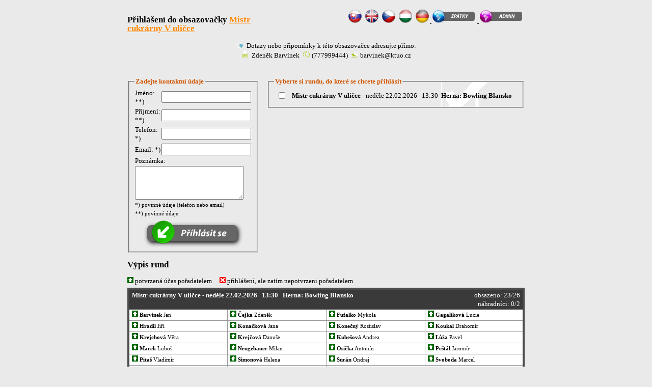

--- FILE ---
content_type: text/html
request_url: http://www.obsazovacky.cz/turnaje/entry_main.php?lang=cz&id_turnaj=2163&rand=1218121738
body_size: 11134
content:
<!DOCTYPE html PUBLIC "-//W3C//DTD XHTML 1.0 Transitional//EN" "http://www.w3.org/TR/xhtml1/DTD/xhtml1-transitional.dtd">
<html xmlns="http://www.w3.org/1999/xhtml">
<head>
    <title>Onlinereservation</title>
    <meta http-equiv="Content-Type" content="text/html; charset=utf-8" />
    <meta name="robots" content="ALL,FOLLOW" />
    <meta name="keywords" content="turnaje" lang="cs" />
    <meta name="description" content="" />
    <meta name="generator" content="100% handwork" />
    <meta name="author" content="basic code - Milan Vorel, milan.vorel@volny.cz, rebuilt for www.bowlingtournament.eu - Rene Blazek, office@mufin.sk" />
	
	<meta http-equiv="cache-control" content="no-cache">
	<meta http-equiv="cache-control" content="max-age=0">
	<meta http-equiv="pragma" content="no-cache">
	<meta http-equiv="expires" content="0" />

    <style type="text/css">
                    @import "style/turnaje.css";
    </style>


</head>

<body>
		






		
			<div id="content">
			<div id="header">
				<div id="main">
					<div id="main-content"><div class="flag" align="right">
    <a href="?lang=sk&id_turnaj=2163"><img src="images/slovak-flag.png" alt="slovensky" title="slovensky" /></a>
    <a href="?lang=en&id_turnaj=2163"><img src="images/british-flag.png" alt="English" title="English" /></a>
    <a href="?lang=cz&id_turnaj=2163"><img src="images/czech-flag.png" alt="Česky" title="Česky" /></a>
	<a href="?lang=hu&id_turnaj=2163"><img src="images/hungary-flag.png" alt="Magyarul" title="Magyarul" /></a>
	<a href="?lang=de&id_turnaj=2163"><img src="images/deutsch-flag.png" alt="Deutsch" title="Deutsch" />
	<a href="/turnaje/index.php?lang=cz"><img src="images/cz_back.png" alt="Zpátky na obsazovacky.cz" title="Zpátky na obsazovacky.cz" />
	<a href="/turnaje/admin/userlogin.php"><img src="images/home-flag.png" alt="admin" title="admin" /></a></br>
</div><h1>Přihlášení do obsazovačky <a style="color:#FF8800">Mistr cukrárny V uličce</a></h1><div align="center"><img src="images/runda_info.png" alt="Dotazy nebo připomínky k této obsazovačce adresujte přímo" title="Dotazy nebo připomínky k této obsazovačce adresujte přímo" />&nbsp;&nbsp;Dotazy nebo připomínky k této obsazovačce adresujte přímo:</div><div align="center"><img src="images/runda_info_person.png" alt="Zdeněk Barvínek" title="Zdeněk Barvínek" />&nbsp;&nbsp;Zdeněk Barvínek&nbsp;&nbsp;<img src="images/runda_info_phone.png" alt="777999444" title="777999444" />&nbsp;(777999444)&nbsp;&nbsp;<img src="images/runda_info_mail.png" alt="barvinek@ktuo.cz" title="barvinek@ktuo.cz" />&nbsp;barvinek@ktuo.cz</div></br><form action="entry_main.php?id_turnaj=2163" method="post"></br>


    <fieldset class="udaje"><legend>Zadejte kontaktní údaje</legend><table>



        <tr>



            <td>Jméno: **)</td>



            <td><input type="text" size="20" name="jmeno" value="" /></td>



        </tr>



        <tr>



            <td>Příjmení: **)</td>



            <td><input type="text" size="20" name="prijmeni" value="" /></td>



        </tr>



        <tr>



            <td>Telefon: *)</td>



            <td><input type="text" size="20" name="telefon" value="" /></td>



        </tr>



        <tr>



            <td>Email: *)</td>



            <td><input type="text" size="20" name="email" value="" /></td>



        </tr>



        <tr>



            <td colspan="2">



            Poznámka:



            </td>



        </tr>



        <tr>



            <td colspan="2">



                <textarea name="poznamka" cols="24" rows="4"></textarea>



            </td>



        </tr>



        <tr>



            <td colspan="2" class="format">*) povinné údaje (telefon nebo email)</br>

            **) povinné údaje
            </td>



        </tr>



        


        <tr><td class="center" colspan="2">



            <input type="hidden" name="odeslano" />



            <input type="hidden" name="id_runda" value="7166" />



            <input type="image" src="images/cz_prihlasit.png" alt="přihlásit" value="přihlásit" /><br />

            

            </td></tr>



        </table></fieldset>



    <fieldset style="background:url('images/zatrzeni-back.gif') no-repeat 85% 50%">



<legend>Vyberte si rundu, do které se chcete přihlásit</legend><table class="seznam-rund"><tr><td><input id="r7166"  type="checkbox" name="rundy[]" value="7166"  /></td>

       

		<td><label for="r7166"><strong>Mistr cukrárny V uličce</strong></label></td>



        <td>neděle&nbsp;22.02.2026&nbsp;&nbsp;&nbsp;13:30&nbsp;&nbsp;<b>Herna:&nbsp;Bowling Blansko

		</b><b style="color:#bc0000"></b></td>



        </tr></table></fieldset></form><div class="cleaner"></div>



    <h1>Výpis rund</h1><img src="images/bod-ok.png" alt="potvrzeno" title="potvrzeno" />&nbsp;potvrzená účas pořadatelem&nbsp;&nbsp;&nbsp;&nbsp;&nbsp;<img src="images/krizek.png" alt="nepotvrzeno" title="nepotvrzeno" />&nbsp;přihlášeni, ale zatím nepotvrzeni pořadatelem&nbsp;&nbsp;&nbsp;&nbsp;&nbsp;<span style="float:none;" class="reentry"></span><br /><table class="rundy"><tr><th colspan="4">



            <div class="rundy-thpocet">obsazeno: 23/26<br />náhradníci: 0/2



            </div>



            <b>Mistr cukrárny V uličce - neděle 22.02.2026&nbsp;&nbsp;&nbsp;13:30&nbsp;&nbsp;&nbsp;Herna:&nbsp;Bowling Blansko</b></br>



                    </th>



                </tr><tr><td style="width:25%;"><b><img src="images/bod-ok.png" alt="potvrzeno" title="potvrzeno" />&nbsp;Barvínek</b> Jan </td><td style="width:25%;"><b><img src="images/bod-ok.png" alt="potvrzeno" title="potvrzeno" />&nbsp;Čejka</b> Zdeněk </td><td style="width:25%;"><b><img src="images/bod-ok.png" alt="potvrzeno" title="potvrzeno" />&nbsp;Fufalko</b> Mykola </td><td style="width:25%;"><b><img src="images/bod-ok.png" alt="potvrzeno" title="potvrzeno" />&nbsp;Gagalíková</b> Lucie </td></tr><tr><td style="width:25%;"><b><img src="images/bod-ok.png" alt="potvrzeno" title="potvrzeno" />&nbsp;Hradil</b> Jiří </td><td style="width:25%;"><b><img src="images/bod-ok.png" alt="potvrzeno" title="potvrzeno" />&nbsp;Konačková</b> Jana </td><td style="width:25%;"><b><img src="images/bod-ok.png" alt="potvrzeno" title="potvrzeno" />&nbsp;Konečný</b> Rostislav </td><td style="width:25%;"><b><img src="images/bod-ok.png" alt="potvrzeno" title="potvrzeno" />&nbsp;Koukal</b> Drahomír </td></tr><tr><td style="width:25%;"><b><img src="images/bod-ok.png" alt="potvrzeno" title="potvrzeno" />&nbsp;Krejchová</b> Věra </td><td style="width:25%;"><b><img src="images/bod-ok.png" alt="potvrzeno" title="potvrzeno" />&nbsp;Krejčová</b> Danuše </td><td style="width:25%;"><b><img src="images/bod-ok.png" alt="potvrzeno" title="potvrzeno" />&nbsp;Kubešová</b> Andrea </td><td style="width:25%;"><b><img src="images/bod-ok.png" alt="potvrzeno" title="potvrzeno" />&nbsp;Lůža</b> Pavel </td></tr><tr><td style="width:25%;"><b><img src="images/bod-ok.png" alt="potvrzeno" title="potvrzeno" />&nbsp;Marek</b> Luboš </td><td style="width:25%;"><b><img src="images/bod-ok.png" alt="potvrzeno" title="potvrzeno" />&nbsp;Neugebauer</b> Milan </td><td style="width:25%;"><b><img src="images/bod-ok.png" alt="potvrzeno" title="potvrzeno" />&nbsp;Osička</b> Antonín </td><td style="width:25%;"><b><img src="images/bod-ok.png" alt="potvrzeno" title="potvrzeno" />&nbsp;Peštál</b> Jaromír </td></tr><tr><td style="width:25%;"><b><img src="images/bod-ok.png" alt="potvrzeno" title="potvrzeno" />&nbsp;Pitaš</b> Vladimír </td><td style="width:25%;"><b><img src="images/bod-ok.png" alt="potvrzeno" title="potvrzeno" />&nbsp;Simonová</b> Helena </td><td style="width:25%;"><b><img src="images/bod-ok.png" alt="potvrzeno" title="potvrzeno" />&nbsp;Surán</b> Ondrej </td><td style="width:25%;"><b><img src="images/bod-ok.png" alt="potvrzeno" title="potvrzeno" />&nbsp;Svoboda</b> Marcel </td></tr><tr><td style="width:25%;"><b><img src="images/bod-ok.png" alt="potvrzeno" title="potvrzeno" />&nbsp;Svobodová</b> Jana </td><td style="width:25%;"><b><img src="images/bod-ok.png" alt="potvrzeno" title="potvrzeno" />&nbsp;Šilar</b> Miroslav </td><td style="width:25%;"><b><img src="images/bod-ok.png" alt="potvrzeno" title="potvrzeno" />&nbsp;Vodák</b> Viktor </td><td style="width:25%;">&nbsp;</td></tr><tr><td style="width:25%;">&nbsp;</td><td style="width:25%;">&nbsp;</td><td class="nahradnik" style="width:25%;">(náhradník)</td><td class="nahradnik" style="width:25%;">(náhradník)</td></tr></table><!DOCTYPE html PUBLIC "-//W3C//DTD XHTML 1.0 Transitional//EN" "http://www.w3.org/TR/xhtml1/DTD/xhtml1-transitional.dtd">

<html xmlns="http://www.w3.org/1999/xhtml">

	<head>
		<meta http-equiv="content-type" content="text/html;charset=utf-8" />
		<meta name="generator" content="Adobe GoLive" />
		<title>obsazovacky.cz</title>
	</head>

	<body>
		<div align="center">
			<div style="position:relative;width:511px;height:102px;margin:auto;-adbe-g:p;">
				<div style="position:absolute;top:3px;left:144px;width:48px;height:48px;">
					<img src="http://www.obsazovacky.cz/turnaje/images/explorer.png" alt="explorer" height="48" width="48" border="0" /></div>
				<div style="position:absolute;top:3px;left:192px;width:48px;height:48px;">
					<img src="http://www.obsazovacky.cz/turnaje/images/firefox.png" alt="" height="48" width="48" border="0" /></div>
				<div style="position:absolute;top:3px;left:240px;width:48px;height:48px;">
					<img src="http://www.obsazovacky.cz/turnaje/images/opera.png" alt="" height="48" width="48" border="0" /></div>
				<div style="position:absolute;top:3px;left:288px;width:48px;height:48px;">
					<img src="http://www.obsazovacky.cz/turnaje/images/safari.png" alt="" height="48" width="48" border="0" /></div>
				<div style="position:absolute;top:35px;left:32px;width:112px;height:20px;-adbe-c:c">
					<font color="silver">Work perfectly on</font></div>
				<div style="position:absolute;top:35px;left:336px;width:160px;height:20px;-adbe-c:c">
					<font color="silver">and 1024 x 768 resolution</font></div>
				<div style="position:absolute;top:60px;left:38px;width:406px;height:39px;-adbe-c:c">
					<div align="center">
						<font color="silver">All rights reserved to - <a title="All right reserved" href="http://www.bowlingweb.eu" target="_top">SILVER LANE PRODUCTION</a></font></div>
					<div align="center">
						<font color="silver">We do what you expect. Web design and artwork - <a title="Mufin web design and creator" href="http://www.mufin.sk" target="_top">www.mufin.sk</a></font></div>
				</div>
			</div>
		</div>
		<p></p>
        <script type="text/javascript">

var gaJsHost = (("https:" == document.location.protocol) ? "https://ssl." : "http://www.");

document.write(unescape("%3Cscript src='" + gaJsHost + "google-analytics.com/ga.js' type='text/javascript'%3E%3C/script%3E"));

</script>

<script type="text/javascript">

try {

var pageTracker = _gat._getTracker("UA-4385452-11");

pageTracker._trackPageview();

} catch(err) {}</script>


	</body>

</html>






















